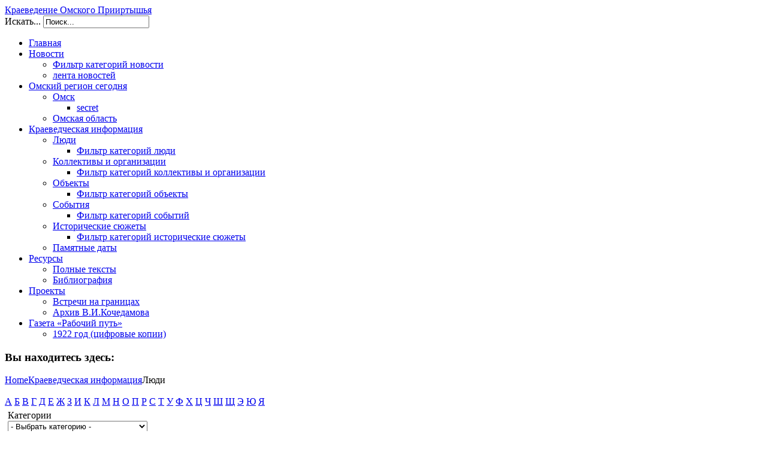

--- FILE ---
content_type: text/html; charset=utf-8
request_url: https://kraeved.omsklib.ru/index.php/articles/people?start=370
body_size: 8412
content:
<!DOCTYPE html>
<html xmlns="http://www.w3.org/1999/xhtml" xml:lang="ru-ru" lang="ru-ru" dir="ltr">
<head>
  
  <script async src="https://culturaltracking.ru/static/js/spxl.js?pixelId=20167" data-pixel-id="20167"></script>

  <meta name="viewport" content="width=device-width, initial-scale=1.0" />
    <meta http-equiv="content-type" content="text/html; charset=utf-8" />
  <meta name="keywords" content="архивы, биографии, библиография, известные, люди, краеведение, омская,  область" />
  <meta name="description" content="Краеведческий проект Омской государственной научной областной библиотеки им. А.С. Пушкина. Архивы, биографии известных людей Омской области, краеведческая библиография." />
  <meta name="generator" content="Joomla! - Open Source Content Management" />
  <title>Люди</title>
  <link href="/index.php/articles/people?format=feed&amp;type=rss" rel="alternate" type="application/rss+xml" title="RSS 2.0" />
  <link href="/index.php/articles/people?format=feed&amp;type=atom" rel="alternate" type="application/atom+xml" title="Atom 1.0" />
  <link href="/templates/kraeved/favicon.ico" rel="shortcut icon" type="image/vnd.microsoft.icon" />
  <link href="http://kraeved.omsklib.ru/index.php/component/search/?Itemid=107&amp;format=opensearch" rel="search" title="Искать Краеведение Омского Прииртышья" type="application/opensearchdescription+xml" />
  <link rel="stylesheet" href="/media/cck/css/cck.css" type="text/css" />
  <link rel="stylesheet" href="/media/cck/css/cck.intro.css" type="text/css" />
  <link rel="stylesheet" href="/media/cck/css/definitions/all.css" type="text/css" />
  <link rel="stylesheet" href="/plugins/system/jcemediabox/css/jcemediabox.css?version=1111" type="text/css" />
  <link rel="stylesheet" href="/plugins/system/jcemediabox/themes/squeeze/css/style.css?version=1111" type="text/css" />
  <link rel="stylesheet" href="/map/leaflet.css" type="text/css" />
  <link rel="stylesheet" href="/templates/kraeved/css/bootstrap.css" type="text/css" />
  <link rel="stylesheet" href="/templates/kraeved/css/template.css" type="text/css" />
  <link rel="stylesheet" href="/templates/kraeved/css/user_style.css" type="text/css" />
  <link rel="stylesheet" href="/media/cck/css/cck.search.css" type="text/css" />
  <style type="text/css">
#cck374_m100.cck-m100 {margin: 0 0 0 0px !important;}/* Variation: seb_css3 */
div.seb_css3 { background-color:none; border:0px solid #dedede; position:relative; padding:5px; -moz-border-radius:5px; -webkit-border-radius:5px; border-radius:5px; overflow:hidden; }
#cck299_m100.cck-m100 {margin: 0 0 0 0px !important;}#cck27_m100.cck-m100 {margin: 0 0 0 0px !important;}#cck746_m100.cck-m100 {margin: 0 0 0 0px !important;}#cck68_m100.cck-m100 {margin: 0 0 0 0px !important;}#cck449_m100.cck-m100 {margin: 0 0 0 0px !important;}#cck652_m100.cck-m100 {margin: 0 0 0 0px !important;}#cck116_m100.cck-m100 {margin: 0 0 0 0px !important;}#cck603_m100.cck-m100 {margin: 0 0 0 0px !important;}#cck599_m100.cck-m100 {margin: 0 0 0 0px !important;}#cck216_m100.cck-m100 {margin: 0 0 0 0px !important;}#cck667_m100.cck-m100 {margin: 0 0 0 0px !important;}#cck133_m100.cck-m100 {margin: 0 0 0 0px !important;}#cck605_m100.cck-m100 {margin: 0 0 0 0px !important;}#cck512_m100.cck-m100 {margin: 0 0 0 0px !important;}#cck16r_m100.cck-m100 {margin: 0 0 0 0px !important;}
  </style>
  <script src="/media/jui/js/jquery.min.js" type="text/javascript"></script>
  <script src="/media/jui/js/jquery-noconflict.js" type="text/javascript"></script>
  <script src="/media/jui/js/bootstrap.min.js" type="text/javascript"></script>
  <script src="/media/cck/js/cck.core-3.0.0.min.js" type="text/javascript"></script>
  <script src="/media/system/js/mootools-core.js" type="text/javascript"></script>
  <script src="/media/system/js/core.js" type="text/javascript"></script>
  <script src="/media/system/js/caption.js" type="text/javascript"></script>
  <script src="/media/system/js/mootools-more.js" type="text/javascript"></script>
  <script src="/plugins/system/jcemediabox/js/jcemediabox.js?version=1111" type="text/javascript"></script>
  <script type="text/javascript">
window.addEvent('load', function() {
				new JCaption('img.caption');
			});window.addEvent('domready', function() {
			$$('.hasTip').each(function(el) {
				var title = el.get('title');
				if (title) {
					var parts = title.split('::', 2);
					el.store('tip:title', parts[0]);
					el.store('tip:text', parts[1]);
				}
			});
			var JTooltips = new Tips($$('.hasTip'), {"maxTitleChars": 50,"fixed": false});
		});JCEMediaBox.init({popup:{width:"",height:"",legacy:0,lightbox:0,shadowbox:0,resize:1,icons:1,overlay:1,overlayopacity:0.8,overlaycolor:"#000000",fadespeed:500,scalespeed:500,hideobjects:0,scrolling:"fixed",close:2,labels:{'close':'Close','next':'Next','previous':'Previous','cancel':'Cancel','numbers':'{$current} of {$total}'},cookie_expiry:"",google_viewer:0},tooltip:{className:"tooltip",opacity:0.8,speed:150,position:"br",offsets:{x: 16, y: 16}},base:"/",imgpath:"plugins/system/jcemediabox/img",theme:"squeeze",themecustom:"",themepath:"plugins/system/jcemediabox/themes"});jQuery(document).ready(function()
				{
					jQuery('.hasTooltip').tooltip({});
				});jQuery(document).ready(function($){$("form#seblod_form_m102").on("change", "#select_dynamic_piple2", function() { JCck.Core.submit_m102('form.save'); });});
  </script>

      <script type="text/javascript" src="/map/leaflet.js"></script>
  <script type="text/javascript" src="/user_source/scripts/user_js.js"></script>
  <!--[if lt IE 9]>
    <script src="/media/jui/js/html5.js"></script>
  <![endif]-->
  <script type="text/javascript" src="/templates/kraeved/compiled/js/script_user_leaflet.js"></script>
</head>
  
  <meta name="proculture-verification" content="270b5866401c9a7077f6ce17555601e0" />

<body class="site com_content view-category layout-blog no-task itemid-107">

  <!-- Body -->
  <div class="body">
    <div class="container bckgrnd">
      <!-- Header -->
      <div class="header">
        <div class="header-inner clearfix row-fluid">
          <div class="span2">
            <!-- Логотип -->
            <div class="user_logotip"></div>
          </div>
          <div class="span4">
            <a class="brand pull-left" href="/">
              <span class="site-title" title="Краеведение Омского Прииртышья">Краеведение Омского Прииртышья</span>             </a>
          </div>
          <div class="span3">
            <!--Почта, РСС, Соц. сети-->
            <a href="/index.php/articles/people?format=feed&type=rss"><div class="user_rss"></div></a>
            <a href="mailto:work-ogonb@yandex.ru"><div class="user_mail"></div></a>
          </div>
          <div class="span3">
            <div class="header-search pull-right">
              <div class="search">
    <form action="/index.php/articles/people" method="post" class="form-inline">
    		<label for="mod-search-searchword" class="element-invisible">Искать...</label> <input name="searchword" id="mod-search-searchword" maxlength="20"  class="inputbox search-query" type="text" size="20" value="Поиск..."  onblur="if (this.value=='') this.value='Поиск...';" onfocus="if (this.value=='Поиск...') this.value='';" />    	<input type="hidden" name="task" value="search" />
    	<input type="hidden" name="option" value="com_search" />
    	<input type="hidden" name="Itemid" value="107" />
    </form>
</div>

            </div>
          </div>
        </div>
      </div>
            <div class="navigation">
        <div class="navbar">
          <div class="navbar-inner nav-collapse collapse">
            <a class="btn btn-navbar" data-toggle="collapse" data-target=".nav-collapse">
              <span class="icon-bar"></span>
              <span class="icon-bar"></span>
              <span class="icon-bar"></span>
            </a>          
            <ul class="nav menunav-pills">
<li class="item-101 parent"><a href="/" >Главная</a></li><li class="item-112 deeper parent"><a href="/index.php/news" >Новости</a><ul class="nav-child unstyled small"><li class="item-129 parent"><a href="/index.php/news/filter-novosti" >Фильтр категорий новости</a></li><li class="item-135 parent"><a href="/index.php/news/lenta-novostej" >лента новостей</a></li></ul></li><li class="item-103 deeper parent"><a href="/index.php/omskij-region-segodnya" >Омский регион сегодня</a><ul class="nav-child unstyled small"><li class="item-104 deeper parent"><a href="/index.php/omskij-region-segodnya/omsk" >Омск</a><ul class="nav-child unstyled small"><li class="item-137 parent"><a href="/index.php/omskij-region-segodnya/omsk/secret" >secret</a></li></ul></li><li class="item-105 parent"><a href="/index.php/omskij-region-segodnya/omsk-oblast" >Омская область</a></li></ul></li><li class="item-106 active deeper parent"><a href="/index.php/articles" >Краеведческая информация</a><ul class="nav-child unstyled small"><li class="item-107 current active deeper parent"><a href="/index.php/articles/people" >Люди</a><ul class="nav-child unstyled small"><li class="item-124 parent"><a href="/index.php/articles/people/my-filter-3?idcat=12" >Фильтр категорий люди</a></li></ul></li><li class="item-108 deeper parent"><a href="/index.php/articles/organizations" >Коллективы и организации</a><ul class="nav-child unstyled small"><li class="item-125 parent"><a href="/index.php/articles/organizations/filter-kolektiv" >Фильтр категорий коллективы и организации</a></li></ul></li><li class="item-109 deeper parent"><a href="/index.php/articles/objects" >Объекты</a><ul class="nav-child unstyled small"><li class="item-126 parent"><a href="/index.php/articles/objects/filter-obekti" >Фильтр категорий объекты</a></li></ul></li><li class="item-110 deeper parent"><a href="/index.php/articles/events" >События</a><ul class="nav-child unstyled small"><li class="item-127 parent"><a href="/index.php/articles/events/filter-sobitiya" >Фильтр категорий событий</a></li></ul></li><li class="item-111 deeper parent"><a href="/index.php/articles/storylines" >Исторические сюжеты</a><ul class="nav-child unstyled small"><li class="item-128 parent"><a href="/index.php/articles/storylines/filter-istor-sobitiya" >Фильтр категорий исторические сюжеты</a></li></ul></li><li class="item-138 parent"><a href="/index.php/articles/yubilei-v-etot-den" >Памятные даты</a></li></ul></li><li class="item-113 deeper parent"><a href="/index.php/resources" >Ресурсы</a><ul class="nav-child unstyled small"><li class="item-114 parent"><a href="/index.php/resources/fulltext" >Полные тексты</a></li><li class="item-115 parent"><a href="/index.php/resources/bibliography" >Библиография</a></li></ul></li><li class="item-117 deeper parent"><a href="#" >Проекты</a><ul class="nav-child unstyled small"><li class="item-118 parent"><a href="http://omsklib.ru/vstkz/" target="_blank" >Встречи на границах</a></li><li class="item-136 parent"><a href="/index.php/2013-09-05-20-37-19/arkhiv-v-i-kochedamova" >Архив В.И.Кочедамова</a></li></ul></li><li class="item-143 deeper parent"><a href="/index.php/newspaper-work-path" >Газета «Рабочий путь»</a><ul class="nav-child unstyled small"><li class="item-144 parent"><a href="/index.php/newspaper-work-path/1922-god-tsifrovye-kopii" >1922 год (цифровые копии)</a></li></ul></li></ul>

          </div>
        </div>
      </div>
            <div class="container_inner span12">
             
      
      
                <div id="content span12">
          <div class="row">
            <div class="span12">
              <!-- Begin Content -->
              		<div class="moduletable">
					<h3>Вы находитесь здесь:</h3>
					
<div class="cck_module_breadcrumbs">
<a href="/" class="pathway">Home</a><span class="separator"><img src="/media/system/images/arrow.png" alt=""  /></span><a href="/index.php/articles" class="pathway">Краеведческая информация</a><span class="separator"><img src="/media/system/images/arrow.png" alt=""  /></span><span class="pathway-last">Люди</span></div>
		</div>
			<div class="moduletable">
					

<div class="custom"  >
	 

 
<br /> 

 
<script type="text/javascript"> 
 

 
jQuery(document).ready(function(){ 

 
jQuery(".items-more").hide(); 

 
if(jQuery(".item-page").html() != undefined){ 
 

 
jQuery(".moduletable").hide(); 

 
jQuery(".page-header > h2 > [href]").attr("href","#"); 

 
} 
 

 
}); 

 
</script> 

 
</div>
		</div>
			<div class="moduletable">
					

<div class="custom"  >
	 

 
<script type="text/javascript"> 

 
/*jQuery(document).ready(function(){ 

 
alert(); 

 
});*/ 

 
</script> 

 
<a href="http://kraeved.omsklib.ru/index.php/articles/people/my-filter-3?symbol=а&catid=12">А</a> 

 
<a href="http://kraeved.omsklib.ru/index.php/articles/people/my-filter-3?symbol=б&catid=12">Б</a> 

 
<a href="http://kraeved.omsklib.ru/index.php/articles/people/my-filter-3?symbol=в&catid=12">В</a> 

 
<a href="http://kraeved.omsklib.ru/index.php/articles/people/my-filter-3?symbol=г&catid=12">Г</a> 

 
<a href="http://kraeved.omsklib.ru/index.php/articles/people/my-filter-3?symbol=д&catid=12">Д</a> 

 
<a href="http://kraeved.omsklib.ru/index.php/articles/people/my-filter-3?symbol=е&catid=12">Е</a> 

 
<a href="http://kraeved.omsklib.ru/index.php/articles/people/my-filter-3?symbol=ж&catid=12">Ж</a> 

 
<a href="http://kraeved.omsklib.ru/index.php/articles/people/my-filter-3?symbol=з&catid=12">З</a> 

 
<a href="http://kraeved.omsklib.ru/index.php/articles/people/my-filter-3?symbol=и&catid=12">И</a> 

 
<a href="http://kraeved.omsklib.ru/index.php/articles/people/my-filter-3?symbol=к&catid=12">К</a> 

 
<a href="http://kraeved.omsklib.ru/index.php/articles/people/my-filter-3?symbol=л&catid=12">Л</a> 

 
<a href="http://kraeved.omsklib.ru/index.php/articles/people/my-filter-3?symbol=м&catid=12">М</a> 

 
<a href="http://kraeved.omsklib.ru/index.php/articles/people/my-filter-3?symbol=н&catid=12">Н</a> 

 
<a href="http://kraeved.omsklib.ru/index.php/articles/people/my-filter-3?symbol=о&catid=12">О</a> 

 
<a href="http://kraeved.omsklib.ru/index.php/articles/people/my-filter-3?symbol=п&catid=12">П</a> 

 
<a href="http://kraeved.omsklib.ru/index.php/articles/people/my-filter-3?symbol=р&catid=12">Р</a> 

 
<a href="http://kraeved.omsklib.ru/index.php/articles/people/my-filter-3?symbol=с&catid=12">С</a> 

 
<a href="http://kraeved.omsklib.ru/index.php/articles/people/my-filter-3?symbol=т&catid=12">Т</a> 

 
<a href="http://kraeved.omsklib.ru/index.php/articles/people/my-filter-3?symbol=у&catid=12">У</a> 

 
<a href="http://kraeved.omsklib.ru/index.php/articles/people/my-filter-3?symbol=ф&catid=12">Ф</a> 

 
<a href="http://kraeved.omsklib.ru/index.php/articles/people/my-filter-3?symbol=х&catid=12">Х</a> 

 
<a href="http://kraeved.omsklib.ru/index.php/articles/people/my-filter-3?symbol=ц&catid=12">Ц</a> 

 
<a href="http://kraeved.omsklib.ru/index.php/articles/people/my-filter-3?symbol=ч&catid=12">Ч</a> 

 
<a href="http://kraeved.omsklib.ru/index.php/articles/people/my-filter-3?symbol=ш&catid=12">Ш</a> 

 
<a href="http://kraeved.omsklib.ru/index.php/articles/people/my-filter-3?symbol=щ&catid=12">Щ</a> 

 
<a href="http://kraeved.omsklib.ru/index.php/articles/people/my-filter-3?symbol=э&catid=12">Э</a> 

 
<a href="http://kraeved.omsklib.ru/index.php/articles/people/my-filter-3?symbol=ю&catid=12">Ю</a> 

 
<a href="http://kraeved.omsklib.ru/index.php/articles/people/my-filter-3?symbol=я&catid=12">Я</a> 

 
  

 

<div style="position: absolute; left: -40px; top: 431px; width: 1px; height: 1px; overflow: hidden;" data-mce-bogus="1" class="mcePaste" id="_mcePaste">http://kraeved.omsklib.ru/</div></div>
		</div>
			<div class="moduletable">
					
<script type="text/javascript">
JCck.Core.submit_m102 = function(task) { Joomla.submitform("search", document.getElementById("seblod_form_m102")); }
</script>

<form action="/index.php/articles/people/my-filter-3?idcat=12" autocomplete="off" method="get" id="seblod_form_m102" name="seblod_form_m102"><div class="cck_module_search"><!-- Begin: SEBLOD 3.x Document { www.seblod.com } --><div id="cck16r" class="cck-f100 cck-pad-8">
	<div>
        				                                    <div class="cck-line-body">
                                                                                                                                                                            	<div class="cck-plr cck-ptb">
                        	                
<div id="cck16r_mainbody" class="seb_css3 vertical cck16r-deepest">
		<input type="hidden" id="cck" name="cck" value="article" class="inputbox " /><input type="hidden" id="my_link_a" name="my_link_a" value="" class="inputbox " /><div id="cck16r_select_dynamic_piple2" class="cck_forms cck_search cck_select_dynamic cck_select_dynamic_piple2"><div id="cck16r_label_select_dynamic_piple2" class="cck_label cck_label_select_dynamic"><label for="select_dynamic_piple2">Категории</label></div><div id="cck16r_form_select_dynamic_piple2" class="cck_form cck_form_select_dynamic"><select id="select_dynamic_piple2" name="select_dynamic_piple2" class="inputbox select" size="1">
	<option value="" selected="selected">- Выбрать категорию -</option>
	<option value="12">Великая Отечественная война</option>
	<option value="13">Военное дело</option>
	<option value="11">Культура и искусство</option>
	<option value="4">Медицина</option>
	<option value="10">Наука</option>
	<option value="7">Образование</option>
	<option value="6">Промышленность и строительство</option>
	<option value="14">Религия</option>
	<option value="8">Сельское хозяйство</option>
	<option value="5">Спорт</option>
	<option value="18">Средства массовой информации</option>
	<option value="17">Торговля и финансы</option>
	<option value="9">Управление</option>
</select>
</div></div><input type="hidden" id="art_catid" name="art_catid" value="12" class="inputbox " />    
</div>                            	    </div>
                                                                                                                                            <div class="clr"></div>	
                    </div>
                                        			            	    	        </div>
</div>
<!-- End: SEBLOD 3.x (App Builder & CCK for Joomla!) { www.seblod.com } --></div>
<div class="clr"></div>
<div>
	<input type="hidden" name="search" value="my_filter_3" />
    <input type="hidden" name="task" value="search" />
</div>
</form>		</div>
	
              
<div id="system-message-container">
<div id="system-message">
</div>
</div>
              <div class="blog">
		
	
				<div class="items-leading">
				<div class="leading-0">
			

			<div class="page-header">

							<h2>
											<a href="/index.php/news/lenta-novostej/391-selivanov-evgraf-iosifovich">
						Селиванов Евграф Иосифович</a>
									</h2>
			
					</div>
	

<div id="icons">
	
		
	</div>





 <!-- Begin: SEBLOD 3.x Document { www.seblod.com } --><div id="cck374" class="cck-f100 cck-pad-8">
	<div>
        				                                    <div class="cck-line-body">
                                                                                                                                                                            	<div class="cck-plr cck-ptb">
                        	                
<div id="cck374_mainbody" class="seb_css3 vertical cck374-deepest">
		<div id="cck374_art_introtext" class="cck_contents cck_intro cck_wysiwyg_editor cck_art_introtext"><div id="cck374_value_art_introtext" class="cck_value cck_value_wysiwyg_editor"><p>Герой Советского Союза.</p></div></div><div id="cck374_select_teg_dynamic" class="cck_contents cck_intro cck_select_dynamic cck_select_teg_dynamic"><div id="cck374_label_select_teg_dynamic" class="cck_label cck_label_select_dynamic"><label>Категория:</label></div><div id="cck374_value_select_teg_dynamic" class="cck_value cck_value_select_dynamic">Военное дело</div></div>    
</div>                            	    </div>
                                                                                                                                            <div class="clr"></div>	
                    </div>
                                        			            	    	        </div>
</div>
<!-- End: SEBLOD 3.x (App Builder & CCK for Joomla!) { www.seblod.com } -->


	<p class="readmore"><a class="btn" href="/index.php/news/lenta-novostej/391-selivanov-evgraf-iosifovich"> <span class="icon-chevron-right"></span>

	Подробнее...
	</a></p>



		</div>
		<div class="clearfix"></div>
						<div class="leading-1">
			

			<div class="page-header">

							<h2>
											<a href="/index.php/news/lenta-novostej/316-semenov-viktor-fedorovich">
						Семенов Виктор Федорович</a>
									</h2>
			
					</div>
	

<div id="icons">
	
		
	</div>





 <!-- Begin: SEBLOD 3.x Document { www.seblod.com } --><div id="cck299" class="cck-f100 cck-pad-8">
	<div>
        				                                    <div class="cck-line-body">
                                                                                                                                                                            	<div class="cck-plr cck-ptb">
                        	                
<div id="cck299_mainbody" class="seb_css3 vertical cck299-deepest">
		<div id="cck299_art_introtext" class="cck_contents cck_intro cck_wysiwyg_editor cck_art_introtext"><div id="cck299_value_art_introtext" class="cck_value cck_value_wysiwyg_editor"><p>Ученый-ботаник.</p></div></div><div id="cck299_select_teg_dynamic" class="cck_contents cck_intro cck_select_dynamic cck_select_teg_dynamic"><div id="cck299_label_select_teg_dynamic" class="cck_label cck_label_select_dynamic"><label>Категория:</label></div><div id="cck299_value_select_teg_dynamic" class="cck_value cck_value_select_dynamic">Наука</div></div>    
</div>                            	    </div>
                                                                                                                                            <div class="clr"></div>	
                    </div>
                                        			            	    	        </div>
</div>
<!-- End: SEBLOD 3.x (App Builder & CCK for Joomla!) { www.seblod.com } -->


	<p class="readmore"><a class="btn" href="/index.php/news/lenta-novostej/316-semenov-viktor-fedorovich"> <span class="icon-chevron-right"></span>

	Подробнее...
	</a></p>



		</div>
		<div class="clearfix"></div>
						<div class="leading-2">
			

			<div class="page-header">

							<h2>
											<a href="/index.php/news/lenta-novostej/47-semenov-evgenij-nikolaevich">
						Семенов Евгений Николаевич</a>
									</h2>
			
					</div>
	

<div id="icons">
	
		
	</div>





 <!-- Begin: SEBLOD 3.x Document { www.seblod.com } --><div id="cck27" class="cck-f100 cck-pad-8">
	<div>
        				                                    <div class="cck-line-body">
                                                                                                                                                                            	<div class="cck-plr cck-ptb">
                        	                
<div id="cck27_mainbody" class="seb_css3 vertical cck27-deepest">
		<div id="cck27_art_introtext" class="cck_contents cck_intro cck_wysiwyg_editor cck_art_introtext"><div id="cck27_value_art_introtext" class="cck_value cck_value_wysiwyg_editor"><p>Омский архитектор.</p></div></div><div id="cck27_select_teg_dynamic" class="cck_contents cck_intro cck_select_dynamic cck_select_teg_dynamic"><div id="cck27_label_select_teg_dynamic" class="cck_label cck_label_select_dynamic"><label>Категория:</label></div><div id="cck27_value_select_teg_dynamic" class="cck_value cck_value_select_dynamic">Культура и искусство</div></div>    
</div>                            	    </div>
                                                                                                                                            <div class="clr"></div>	
                    </div>
                                        			            	    	        </div>
</div>
<!-- End: SEBLOD 3.x (App Builder & CCK for Joomla!) { www.seblod.com } -->


	<p class="readmore"><a class="btn" href="/index.php/news/lenta-novostej/47-semenov-evgenij-nikolaevich"> <span class="icon-chevron-right"></span>

	Подробнее...
	</a></p>



		</div>
		<div class="clearfix"></div>
						<div class="leading-3">
			

			<div class="page-header">

							<h2>
											<a href="/index.php/news/lenta-novostej/754-semjonov-stepan-mikhajlovich">
						Семёнов Степан Михайлович</a>
									</h2>
			
					</div>
	

<div id="icons">
	
		
	</div>





 <!-- Begin: SEBLOD 3.x Document { www.seblod.com } --><div id="cck746" class="cck-f100 cck-pad-8">
	<div>
        				                                    <div class="cck-line-body">
                                                                                                                                                                            	<div class="cck-plr cck-ptb">
                        	                
<div id="cck746_mainbody" class="seb_css3 vertical cck746-deepest">
		<div id="cck746_art_introtext" class="cck_contents cck_intro cck_wysiwyg_editor cck_art_introtext"><div id="cck746_value_art_introtext" class="cck_value cck_value_wysiwyg_editor"><p>(27.12.1789 (7.01.1790) – 10(22).06.1852, г. Тобольск) – декабрист, отбывавший ссылку в Омске в конце 1820-х – начале 1840-х гг.</p></div></div><div id="cck746_select_teg_dynamic" class="cck_contents cck_intro cck_select_dynamic cck_select_teg_dynamic"><div id="cck746_label_select_teg_dynamic" class="cck_label cck_label_select_dynamic"><label>Категория:</label></div><div id="cck746_value_select_teg_dynamic" class="cck_value cck_value_select_dynamic">Управление</div></div>    
</div>                            	    </div>
                                                                                                                                            <div class="clr"></div>	
                    </div>
                                        			            	    	        </div>
</div>
<!-- End: SEBLOD 3.x (App Builder & CCK for Joomla!) { www.seblod.com } -->


	<p class="readmore"><a class="btn" href="/index.php/news/lenta-novostej/754-semjonov-stepan-mikhajlovich"> <span class="icon-chevron-right"></span>

	Подробнее...
	</a></p>



		</div>
		<div class="clearfix"></div>
						<div class="leading-4">
			

			<div class="page-header">

							<h2>
											<a href="/index.php/news/lenta-novostej/87-semenov-tyan-shanskij-petr-petrovich">
						Семенов-Тян-Шанский Петр Петрович</a>
									</h2>
			
					</div>
	

<div id="icons">
	
		
	</div>





 <!-- Begin: SEBLOD 3.x Document { www.seblod.com } --><div id="cck68" class="cck-f100 cck-pad-8">
	<div>
        				                                    <div class="cck-line-body">
                                                                                                                                                                            	<div class="cck-plr cck-ptb">
                        	                
<div id="cck68_mainbody" class="seb_css3 vertical cck68-deepest">
		<div id="cck68_art_introtext" class="cck_contents cck_intro cck_wysiwyg_editor cck_art_introtext"><div id="cck68_value_art_introtext" class="cck_value cck_value_wysiwyg_editor"><p>Географ и общественный деятель.</p></div></div><div id="cck68_select_teg_dynamic" class="cck_contents cck_intro cck_select_dynamic cck_select_teg_dynamic"><div id="cck68_label_select_teg_dynamic" class="cck_label cck_label_select_dynamic"><label>Категория:</label></div><div id="cck68_value_select_teg_dynamic" class="cck_value cck_value_select_dynamic">Наука</div></div>    
</div>                            	    </div>
                                                                                                                                            <div class="clr"></div>	
                    </div>
                                        			            	    	        </div>
</div>
<!-- End: SEBLOD 3.x (App Builder & CCK for Joomla!) { www.seblod.com } -->


	<p class="readmore"><a class="btn" href="/index.php/news/lenta-novostej/87-semenov-tyan-shanskij-petr-petrovich"> <span class="icon-chevron-right"></span>

	Подробнее...
	</a></p>



		</div>
		<div class="clearfix"></div>
					</div><!-- end items-leading -->
	<div class="clearfix"></div>
							<div class="items-row cols-1 row-0 row-fluid">
					<div class="span12">
				<div class="item column-1">
					

			<div class="page-header">

							<h2>
											<a href="/index.php/news/lenta-novostej/466-sivokhin-ivan-yakovlevich">
						Сивохин Иван Яковлевич</a>
									</h2>
			
					</div>
	

<div id="icons">
	
		
	</div>





 <!-- Begin: SEBLOD 3.x Document { www.seblod.com } --><div id="cck449" class="cck-f100 cck-pad-8">
	<div>
        				                                    <div class="cck-line-body">
                                                                                                                                                                            	<div class="cck-plr cck-ptb">
                        	                
<div id="cck449_mainbody" class="seb_css3 vertical cck449-deepest">
		<div id="cck449_art_introtext" class="cck_contents cck_intro cck_wysiwyg_editor cck_art_introtext"><div id="cck449_value_art_introtext" class="cck_value cck_value_wysiwyg_editor"><p>Омский художник.</p></div></div><div id="cck449_select_teg_dynamic" class="cck_contents cck_intro cck_select_dynamic cck_select_teg_dynamic"><div id="cck449_label_select_teg_dynamic" class="cck_label cck_label_select_dynamic"><label>Категория:</label></div><div id="cck449_value_select_teg_dynamic" class="cck_value cck_value_select_dynamic">Культура и искусство</div></div>    
</div>                            	    </div>
                                                                                                                                            <div class="clr"></div>	
                    </div>
                                        			            	    	        </div>
</div>
<!-- End: SEBLOD 3.x (App Builder & CCK for Joomla!) { www.seblod.com } -->


	<p class="readmore"><a class="btn" href="/index.php/news/lenta-novostej/466-sivokhin-ivan-yakovlevich"> <span class="icon-chevron-right"></span>

	Подробнее...
	</a></p>



				</div><!-- end item -->
							</div><!-- end spann -->
					</div><!-- end row -->
							<div class="items-row cols-1 row-1 row-fluid">
					<div class="span12">
				<div class="item column-1">
					

			<div class="page-header">

							<h2>
											<a href="/index.php/news/lenta-novostej/667-sigov-vasilij-ivanovich">
						Сигов Василий Иванович</a>
									</h2>
			
					</div>
	

<div id="icons">
	
		
	</div>





 <!-- Begin: SEBLOD 3.x Document { www.seblod.com } --><div id="cck652" class="cck-f100 cck-pad-8">
	<div>
        				                                    <div class="cck-line-body">
                                                                                                                                                                            	<div class="cck-plr cck-ptb">
                        	                
<div id="cck652_mainbody" class="seb_css3 vertical cck652-deepest">
		<div id="cck652_art_introtext" class="cck_contents cck_intro cck_wysiwyg_editor cck_art_introtext"><div id="cck652_value_art_introtext" class="cck_value cck_value_wysiwyg_editor"><p>Герой Советского Союза.</p></div></div><div id="cck652_select_teg_dynamic" class="cck_contents cck_intro cck_select_dynamic cck_select_teg_dynamic"><div id="cck652_label_select_teg_dynamic" class="cck_label cck_label_select_dynamic"><label>Категория:</label></div><div id="cck652_value_select_teg_dynamic" class="cck_value cck_value_select_dynamic">Великая Отечественная война</div></div>    
</div>                            	    </div>
                                                                                                                                            <div class="clr"></div>	
                    </div>
                                        			            	    	        </div>
</div>
<!-- End: SEBLOD 3.x (App Builder & CCK for Joomla!) { www.seblod.com } -->


	<p class="readmore"><a class="btn" href="/index.php/news/lenta-novostej/667-sigov-vasilij-ivanovich"> <span class="icon-chevron-right"></span>

	Подробнее...
	</a></p>



				</div><!-- end item -->
							</div><!-- end spann -->
					</div><!-- end row -->
							<div class="items-row cols-1 row-2 row-fluid">
					<div class="span12">
				<div class="item column-1">
					

			<div class="page-header">

							<h2>
											<a href="/index.php/news/lenta-novostej/135-sidorov-vladimir-maksimovich">
						Сидоров Владимир Максимович</a>
									</h2>
			
					</div>
	

<div id="icons">
	
		
	</div>





 <!-- Begin: SEBLOD 3.x Document { www.seblod.com } --><div id="cck116" class="cck-f100 cck-pad-8">
	<div>
        				                                    <div class="cck-line-body">
                                                                                                                                                                            	<div class="cck-plr cck-ptb">
                        	                
<div id="cck116_mainbody" class="seb_css3 vertical cck116-deepest">
		<div id="cck116_art_introtext" class="cck_contents cck_intro cck_wysiwyg_editor cck_art_introtext"><div id="cck116_value_art_introtext" class="cck_value cck_value_wysiwyg_editor"><p>Омский художник-график.</p></div></div><div id="cck116_select_teg_dynamic" class="cck_contents cck_intro cck_select_dynamic cck_select_teg_dynamic"><div id="cck116_label_select_teg_dynamic" class="cck_label cck_label_select_dynamic"><label>Категория:</label></div><div id="cck116_value_select_teg_dynamic" class="cck_value cck_value_select_dynamic">Культура и искусство</div></div>    
</div>                            	    </div>
                                                                                                                                            <div class="clr"></div>	
                    </div>
                                        			            	    	        </div>
</div>
<!-- End: SEBLOD 3.x (App Builder & CCK for Joomla!) { www.seblod.com } -->


	<p class="readmore"><a class="btn" href="/index.php/news/lenta-novostej/135-sidorov-vladimir-maksimovich"> <span class="icon-chevron-right"></span>

	Подробнее...
	</a></p>



				</div><!-- end item -->
							</div><!-- end spann -->
					</div><!-- end row -->
							<div class="items-row cols-1 row-3 row-fluid">
					<div class="span12">
				<div class="item column-1">
					

			<div class="page-header">

							<h2>
											<a href="/index.php/news/lenta-novostej/618-sinitskikh-aleksandr-stepanovich">
						Синицких Александр Степанович</a>
									</h2>
			
					</div>
	

<div id="icons">
	
		
	</div>





 <!-- Begin: SEBLOD 3.x Document { www.seblod.com } --><div id="cck603" class="cck-f100 cck-pad-8">
	<div>
        				                                    <div class="cck-line-body">
                                                                                                                                                                            	<div class="cck-plr cck-ptb">
                        	                
<div id="cck603_mainbody" class="seb_css3 vertical cck603-deepest">
		<div id="cck603_art_introtext" class="cck_contents cck_intro cck_wysiwyg_editor cck_art_introtext"><div id="cck603_value_art_introtext" class="cck_value cck_value_wysiwyg_editor"><p><span face="Times New Roman">Омский художник декоративно-прикладного искусства, косторез.</span></p></div></div><div id="cck603_select_teg_dynamic" class="cck_contents cck_intro cck_select_dynamic cck_select_teg_dynamic"><div id="cck603_label_select_teg_dynamic" class="cck_label cck_label_select_dynamic"><label>Категория:</label></div><div id="cck603_value_select_teg_dynamic" class="cck_value cck_value_select_dynamic">Культура и искусство</div></div>    
</div>                            	    </div>
                                                                                                                                            <div class="clr"></div>	
                    </div>
                                        			            	    	        </div>
</div>
<!-- End: SEBLOD 3.x (App Builder & CCK for Joomla!) { www.seblod.com } -->


	<p class="readmore"><a class="btn" href="/index.php/news/lenta-novostej/618-sinitskikh-aleksandr-stepanovich"> <span class="icon-chevron-right"></span>

	Подробнее...
	</a></p>



				</div><!-- end item -->
							</div><!-- end spann -->
					</div><!-- end row -->
							<div class="items-row cols-1 row-4 row-fluid">
					<div class="span12">
				<div class="item column-1">
					

			<div class="page-header">

							<h2>
											<a href="/index.php/news/lenta-novostej/614-skosyreva-nina-aleksandrovna">
						Скосырева Нина Александровна</a>
									</h2>
			
					</div>
	

<div id="icons">
	
		
	</div>





 <!-- Begin: SEBLOD 3.x Document { www.seblod.com } --><div id="cck599" class="cck-f100 cck-pad-8">
	<div>
        				                                    <div class="cck-line-body">
                                                                                                                                                                            	<div class="cck-plr cck-ptb">
                        	                
<div id="cck599_mainbody" class="seb_css3 vertical cck599-deepest">
		<div id="cck599_art_introtext" class="cck_contents cck_intro cck_wysiwyg_editor cck_art_introtext"><div id="cck599_value_art_introtext" class="cck_value cck_value_wysiwyg_editor"><p>Художник декоративно-прикладного искусства.</p></div></div><div id="cck599_select_teg_dynamic" class="cck_contents cck_intro cck_select_dynamic cck_select_teg_dynamic"><div id="cck599_label_select_teg_dynamic" class="cck_label cck_label_select_dynamic"><label>Категория:</label></div><div id="cck599_value_select_teg_dynamic" class="cck_value cck_value_select_dynamic">Культура и искусство</div></div>    
</div>                            	    </div>
                                                                                                                                            <div class="clr"></div>	
                    </div>
                                        			            	    	        </div>
</div>
<!-- End: SEBLOD 3.x (App Builder & CCK for Joomla!) { www.seblod.com } -->


	<p class="readmore"><a class="btn" href="/index.php/news/lenta-novostej/614-skosyreva-nina-aleksandrovna"> <span class="icon-chevron-right"></span>

	Подробнее...
	</a></p>



				</div><!-- end item -->
							</div><!-- end spann -->
					</div><!-- end row -->
					
		<div class="items-more">
	

<div class="items-more">
<ol class="nav nav-tabs nav-stacked">
	<li>
		<a href="/index.php/news/lenta-novostej/235-slesarev-nikolaj-ilich">
			Слесарев Николай Ильич</a>
	</li>
	<li>
		<a href="/index.php/news/lenta-novostej/682-slivko-aleksandr-sergeevich">
			Сливко Александр Сергеевич</a>
	</li>
	<li>
		<a href="/index.php/news/lenta-novostej/152-slonov-ivan-artemevich">
			Слонов Иван Артемьевич</a>
	</li>
	<li>
		<a href="/index.php/news/lenta-novostej/620-slyunkov-yurij-gennadevich">
			Слюнков Юрий Геннадьевич</a>
	</li>
	<li>
		<a href="/index.php/news/lenta-novostej/527-smetnev-yakov-mikhajlovich">
			Сметнев Яков Михайлович</a>
	</li>
</ol>
</div>
	</div>
				<div class="pagination">
				<p class="counter pull-right"> Страница 38 из 49 </p>
				<ul class="pagination-list"><li><a title="В начало" href="/index.php/articles/people?limitstart=0" class="pagenav"><i class="icon-first"></i></a></li><li><a title="Назад" href="/index.php/articles/people?start=360" class="pagenav"><i class="icon-previous"></i></a></li><li><a title="33" href="/index.php/articles/people?start=320" class="pagenav">33</a></li><li><a title="34" href="/index.php/articles/people?start=330" class="pagenav">...</a></li><li><a title="35" href="/index.php/articles/people?start=340" class="pagenav">35</a></li><li><a title="36" href="/index.php/articles/people?start=350" class="pagenav">36</a></li><li><a title="37" href="/index.php/articles/people?start=360" class="pagenav">37</a></li><li class="active"><a>38</a></li><li><a title="39" href="/index.php/articles/people?start=380" class="pagenav">39</a></li><li><a title="40" href="/index.php/articles/people?start=390" class="pagenav">...</a></li><li><a title="41" href="/index.php/articles/people?start=400" class="pagenav">41</a></li><li><a title="42" href="/index.php/articles/people?start=410" class="pagenav">42</a></li><li><a title="Вперёд" href="/index.php/articles/people?start=380" class="pagenav"><i class="icon-next"></i></a></li><li><a title="В конец" href="/index.php/articles/people?start=480" class="pagenav"><i class="icon-last"></i></a></li></ul> </div>
	</div>

            </div>
          </div>  
          <div class="row">
                          
          </div>
          <div class="row">
                          
                      </div>
          <div class="row">
                          <div class="span12">
                
<ul class="breadcrumb">
	<li class="active"><span class="divider icon-location hasTooltip" title="Вы здесь: "></span></li><li><a href="/" class="pathway">Главная страница</a><span class="divider"><img src="/media/system/images/arrow.png" alt=""  /></span></li><li><a href="/index.php/articles" class="pathway">Краеведческая информация</a><span class="divider"><img src="/media/system/images/arrow.png" alt=""  /></span></li><li><span>Люди</span></li></ul>

              </div>
                      </div>
          <!-- End Content -->
        </div>
              </div>
    </div>
  </div>
  <!-- Footer -->
  <div class="footer">
    <div class="container">
      <!--<hr />-->
      

<div class="custom"  >
	<script async src="https://culturaltracking.ru/static/js/spxl.js?pixelId=20167" data-pixel-id="20167"></script>
</div>

      <p class="pull-right"><a href="#top" id="back-top">Наверх &uarr;</a></p>
      <p>&copy; Краеведение Омского Прииртышья 2026</p>
    </div>
    <!-- Yandex.Metrika counter -->
    <script type="text/javascript">
      (function (d, w, c) {
        (w[c] = w[c] || []).push(function() {
          try {
            w.yaCounter33981220 = new Ya.Metrika({
              id:33981220,
              clickmap:true,
              trackLinks:true,
              accurateTrackBounce:true,
              webvisor:true
            });
          } catch(e) { }
        });

        var n = d.getElementsByTagName("script")[0],
          s = d.createElement("script"),
          f = function () { n.parentNode.insertBefore(s, n); };
        s.type = "text/javascript";
        s.async = true;
        s.src = "https://mc.yandex.ru/metrika/watch.js";

        if (w.opera == "[object Opera]") {
          d.addEventListener("DOMContentLoaded", f, false);
        } else { f(); }
      })(document, window, "yandex_metrika_callbacks");
    </script>
    <noscript><div><img src="https://mc.yandex.ru/watch/33981220" style="position:absolute; left:-9999px;" alt="" /></div></noscript>
    <!-- /Yandex.Metrika counter -->
    <!-- google analitics -->
    <script>
      (function(i,s,o,g,r,a,m){i['GoogleAnalyticsObject']=r;i[r]=i[r]||function(){
      (i[r].q=i[r].q||[]).push(arguments)},i[r].l=1*new Date();a=s.createElement(o),
      m=s.getElementsByTagName(o)[0];a.async=1;a.src=g;m.parentNode.insertBefore(a,m)
      })(window,document,'script','//www.google-analytics.com/analytics.js','ga');

      ga('create', 'UA-70995626-1', 'auto');
      ga('send', 'pageview');

    </script>
    <!-- /google analitics -->
  </div>
  
<!--////////////////////////////////////////////////////-->

<!--////////////////////////////////////////////////////-->


</body>
</html>


--- FILE ---
content_type: text/plain
request_url: https://www.google-analytics.com/j/collect?v=1&_v=j102&a=695709329&t=pageview&_s=1&dl=https%3A%2F%2Fkraeved.omsklib.ru%2Findex.php%2Farticles%2Fpeople%3Fstart%3D370&ul=en-us%40posix&dt=%D0%9B%D1%8E%D0%B4%D0%B8&sr=1280x720&vp=1280x720&_u=IEBAAEABAAAAACAAI~&jid=1894205883&gjid=1470609692&cid=1840658804.1768880694&tid=UA-70995626-1&_gid=207215773.1768880694&_r=1&_slc=1&z=1578420585
body_size: -451
content:
2,cG-ZV9MVYKZTV